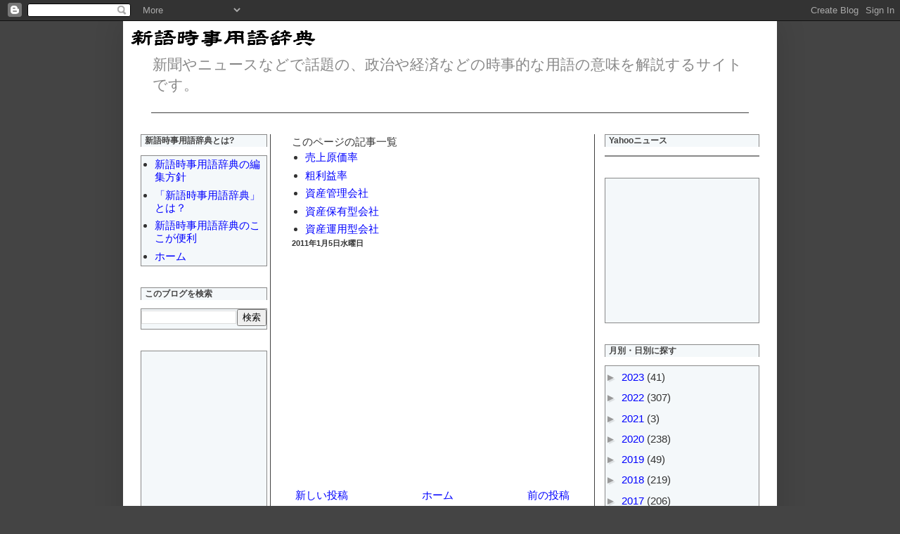

--- FILE ---
content_type: text/html; charset=utf-8
request_url: https://www.google.com/recaptcha/api2/aframe
body_size: 266
content:
<!DOCTYPE HTML><html><head><meta http-equiv="content-type" content="text/html; charset=UTF-8"></head><body><script nonce="YT6yTo4K021U-540wuNo-A">/** Anti-fraud and anti-abuse applications only. See google.com/recaptcha */ try{var clients={'sodar':'https://pagead2.googlesyndication.com/pagead/sodar?'};window.addEventListener("message",function(a){try{if(a.source===window.parent){var b=JSON.parse(a.data);var c=clients[b['id']];if(c){var d=document.createElement('img');d.src=c+b['params']+'&rc='+(localStorage.getItem("rc::a")?sessionStorage.getItem("rc::b"):"");window.document.body.appendChild(d);sessionStorage.setItem("rc::e",parseInt(sessionStorage.getItem("rc::e")||0)+1);localStorage.setItem("rc::h",'1769068950071');}}}catch(b){}});window.parent.postMessage("_grecaptcha_ready", "*");}catch(b){}</script></body></html>